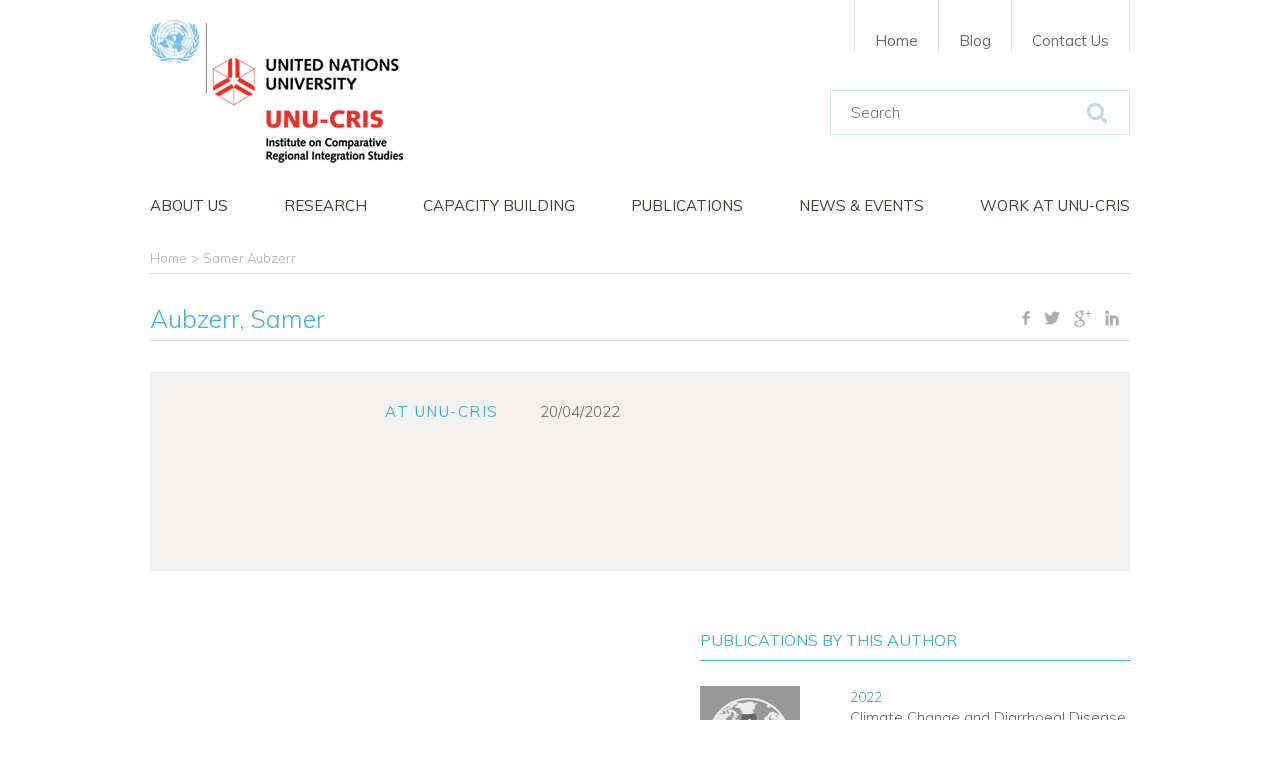

--- FILE ---
content_type: text/html; charset=utf-8
request_url: https://cris.unu.edu/samer-aubzerr
body_size: 5634
content:
<!DOCTYPE html>
<!--[if IE 8]> <html class="no-js lt-ie10 lt-ie9" lang="en"> <![endif]-->
<!--[if IE 9]> <html class="no-js lt-ie10" lang="en"> <![endif]-->
<!--[if gt IE 9]><!--> <html class="no-js" lang="en"> <!--<![endif]-->
<head>
	<link href='https://fonts.googleapis.com/css?family=Muli:400,300,300italic,400italic' rel='stylesheet' type='text/css'>
	<meta name="theme-color" content="#666666">
	<meta charset="utf-8" />
<link rel="shortcut icon" href="https://cris.unu.edu/sites/cris.unu.edu/files/UNU-CRIS_LOGO_BK_5_0.png" type="image/png" />
<meta name="viewport" content="width=device-width, initial-scale=1" />
<meta http-equiv="X-UA-Compatible" content="IE=edge,chrome=1" />
<meta name="HandheldFriendly" content="True" />
<meta name="MobileOptimized" content="320" />
<meta name="apple-mobile-web-app-capable" content="yes" />
<meta name="msapplication-tap-highlight" content="no" />
<link rel="icon" sizes="192x192" href="/sites/cris.unu.edu/themes/unucris/images/distribution/touch-icons/touch-icon-highres.png" />
<link rel="icon" sizes="128x128" href="/sites/cris.unu.edu/themes/unucris/images/distribution/touch-icons/touch-icon.png" />
<link rel="apple-touch-icon" sizes="128x128" href="/sites/cris.unu.edu/themes/unucris/images/distribution/touch-icons/touch-icon.png" />
<link rel="apple-touch-icon-precomposed" sizes="128x128" href="/sites/cris.unu.edu/themes/unucris/images/distribution/touch-icons/touch-icon.png" />
<meta name="generator" content="Drupal 7 (https://www.drupal.org)" />
<link rel="canonical" href="https://cris.unu.edu/samer-aubzerr" />
<link rel="shortlink" href="https://cris.unu.edu/node/12693" />
<meta property="og:site_name" content="UNU-CRIS" />
<meta property="og:type" content="article" />
<meta property="og:url" content="https://cris.unu.edu/samer-aubzerr" />
<meta property="og:title" content="Samer Aubzerr" />
<meta property="og:updated_time" content="2022-04-20T15:13:27+02:00" />
<meta property="article:published_time" content="2022-04-20T15:12:30+02:00" />
<meta property="article:modified_time" content="2022-04-20T15:13:27+02:00" />
	<title>Samer Aubzerr | UNU-CRIS</title>

	<style type="text/css" media="all">
@import url("https://cris.unu.edu/modules/system/system.base.css?t98thx");
@import url("https://cris.unu.edu/modules/system/system.menus.css?t98thx");
@import url("https://cris.unu.edu/modules/system/system.messages.css?t98thx");
@import url("https://cris.unu.edu/modules/system/system.theme.css?t98thx");
</style>
<style type="text/css" media="all">
@import url("https://cris.unu.edu/sites/cris.unu.edu/modules/contrib/simplenews/simplenews.css?t98thx");
@import url("https://cris.unu.edu/sites/cris.unu.edu/modules/contrib/date/date_api/date.css?t98thx");
@import url("https://cris.unu.edu/sites/cris.unu.edu/modules/contrib/date/date_popup/themes/datepicker.1.7.css?t98thx");
@import url("https://cris.unu.edu/sites/cris.unu.edu/modules/contrib/date/date_repeat_field/date_repeat_field.css?t98thx");
@import url("https://cris.unu.edu/modules/field/theme/field.css?t98thx");
@import url("https://cris.unu.edu/modules/node/node.css?t98thx");
@import url("https://cris.unu.edu/modules/search/search.css?t98thx");
@import url("https://cris.unu.edu/modules/user/user.css?t98thx");
@import url("https://cris.unu.edu/sites/cris.unu.edu/modules/contrib/views/css/views.css?t98thx");
@import url("https://cris.unu.edu/sites/cris.unu.edu/modules/contrib/ckeditor/css/ckeditor.css?t98thx");
</style>
<style type="text/css" media="all">
@import url("https://cris.unu.edu/sites/all/modules/ctools/css/ctools.css?t98thx");
@import url("https://cris.unu.edu/sites/cris.unu.edu/modules/contrib/ds/layouts/ds_2col/ds_2col.css?t98thx");
@import url("https://cris.unu.edu/sites/cris.unu.edu/modules/contrib/addressfield/addressfield.css?t98thx");
@import url("https://cris.unu.edu/sites/cris.unu.edu/modules/contrib/ds/layouts/ds_2col_fluid/ds_2col_fluid.css?t98thx");
@import url("https://cris.unu.edu/sites/all/modules/field_group/field_group.css?t98thx");
</style>
<style type="text/css" media="all">
@import url("https://cris.unu.edu/sites/cris.unu.edu/themes/unucris/css/theme-style.min.css?t98thx");
</style>
	<script src="/sites/cris.unu.edu/themes/unucris/js/modernizr.min.js"></script>
	<!-- Hotjar Tracking Code for http://cris.unu.edu -->
	<script type="text/javascript">
		(function(h,o,t,j,a,r){
			h.hj=h.hj||function(){(h.hj.q=h.hj.q||[]).push(arguments)};
			h._hjSettings={hjid:935759,hjsv:6};
			a=o.getElementsByTagName('head')[0];
			r=o.createElement('script');r.async=1;
			r.src=t+h._hjSettings.hjid+j+h._hjSettings.hjsv;
			a.appendChild(r);
		})(window,document,'https://static.hotjar.com/c/hotjar-','.js?sv=');
	</script>
</head>
<body class="html not-front not-logged-in no-sidebars page-node page-node- page-node-12693 node-type-person i18n-en">
	  <div class="region region-page-top">
    <noscript aria-hidden="true"><iframe src="https://www.googletagmanager.com/ns.html?id=GTM-54N3KKF" height="0" width="0" style="display:none;visibility:hidden"></iframe></noscript>
  </div>
	<div id="container">

	<header id="main-header">
		<div class="section">
			<a href="/" id="logo" title="UNU-CRIS" rel="home">
				<img src="/sites/cris.unu.edu/themes/unucris/images/distribution/logo-unucris.png" alt="UNU-CRIS">
			</a>  
			
			  <div class="region region-header">
    <div id="block-search-form" class="block block-search">

    
  <div class="content">
    <form action="/samer-aubzerr" method="post" id="search-block-form" accept-charset="UTF-8"><div><div class="container-inline">
      <h2 class="element-invisible">Search form</h2>
    <div class="form-item form-type-textfield form-item-search-block-form">
  <label class="element-invisible" for="edit-search-block-form--2">Search </label>
 <input title="Enter the terms you wish to search for." placeholder="Search" type="text" id="edit-search-block-form--2" name="search_block_form" value="" size="15" maxlength="128" class="form-text" />
</div>
<div class="form-actions form-wrapper" id="edit-actions"><input type="submit" id="edit-submit" name="op" value="Search" class="form-submit" /></div><input type="hidden" name="form_build_id" value="form-zrMy-JbsoQS-_m0fBp4lKWfNmf_hxSZR_vE3Ry24ZW0" />
<input type="hidden" name="form_id" value="search_block_form" />
</div>
</div></form>  </div>
</div>
  </div>

			<nav id="navigation" data-role="responsive-aside" class="position-left">
				<div class="main-nav-container">
					  <div class="region region-navigation">
    <div id="block-menu-menu-main-navigation-en" class="block block-menu main-navigation">

    
  <div class="content">
    <ul class="menu"><li class="first expanded"><a href="/aboutus" title=""><span>About us</span></a><ul class="menu"><li class="first leaf"><a href="https://cris.unu.edu/aboutus" title=""><span>Introduction</span></a></li>
<li class="leaf"><a href="/mission-statement"><span>Mission Statement</span></a></li>
<li class="leaf"><a href="/people"><span>People</span></a></li>
<li class="leaf"><a href="/our-premises" title=""><span>Our Premises</span></a></li>
<li class="leaf"><a href="/Node/11125" title=""><span>Advisory Committee</span></a></li>
<li class="last leaf"><a href="https://unu.edu/" title=""><span>About UNU</span></a></li>
</ul></li>
<li class="expanded"><a href="/research" title=""><span>Research</span></a><ul class="menu"><li class="first leaf"><a href="https://cris.unu.edu/clusters/relab" title=""><span>Regions and Cities Governance Lab</span></a></li>
<li class="leaf"><a href="https://cris.unu.edu/clusters/riks" title=""><span>Regional Integration Knowledge System</span></a></li>
<li class="leaf"><a href="https://cris.unu.edu/clusters/migrationandsocialpolicy" title=""><span>Migration and Social Policy</span></a></li>
<li class="leaf"><a href="https://cris.unu.edu/clusters/economicinteractions" title=""><span>Economic Interactions</span></a></li>
<li class="leaf"><a href="https://cris.unu.edu/clusters/digitalgovernance" title=""><span>Digital Governance</span></a></li>
<li class="last leaf"><a href="https://cris.unu.edu/clusters/natureclimateandhealth" title=""><span>Nature, Climate and Health</span></a></li>
</ul></li>
<li class="expanded"><a href="https://cris.unu.edu/capacity-building" title=""><span>Capacity Building</span></a><ul class="menu"><li class="first leaf"><a href="https://cris.unu.edu/smd25" title=""><span>School of Modern Diplomacy</span></a></li>
<li class="leaf"><a href="https://cris.unu.edu/13DS" title=""><span>Doctoral School on Latin America, European and Comparative Regionalism</span></a></li>
<li class="leaf"><a href="https://cris.unu.edu/online-master-economic-policy-and-governance-development-and-resilience" title=""><span>Online Master in Economic Policy and Governance for Development and Resilience</span></a></li>
<li class="last leaf"><a href="https://cris.unu.edu/doctoral-school-asian-and-comparative-regionalism-0" title=""><span>Doctoral School on Asian and Comparative Regionalism</span></a></li>
</ul></li>
<li class="expanded"><a href="/unu-cris-publications" title=""><span>Publications</span></a><ul class="menu"><li class="first leaf"><a href="https://cris.unu.edu/unu-cris-publications?type=annual_report&amp;project=all&amp;year=all&amp;article_type=all&amp;policy_brief_type=all&amp;working_paper_type=all&amp;author=all" title=""><span>Annual Reports</span></a></li>
<li class="leaf"><a href="/unu-cris-publications?type=article" title=""><span>Articles</span></a></li>
<li class="leaf"><a href="https://cris.unu.edu/blog-connecting-ideas" title="Connecting Ideas - UNU-CRIS&#039; blog covering all the issues of the day."><span>Blog - Connecting Ideas</span></a></li>
<li class="leaf"><a href="/unu-cris-publications?type=book_chapter" title=""><span>Book Chapters</span></a></li>
<li class="leaf"><a href="/unu-cris-publications?type=book_review" title=""><span>Book Reviews</span></a></li>
<li class="leaf"><a href="/unu-cris-publications?type=book" title=""><span>Books</span></a></li>
<li class="leaf"><a href="https://cris.unu.edu/newsletter" title=""><span>Newsletter</span></a></li>
<li class="leaf"><a href="/unu-cris-publications?type=policy_brief" title=""><span>Policy Briefs</span></a></li>
<li class="leaf"><a href="/unu-cris-publications?type=report" title=""><span>Reports</span></a></li>
<li class="last leaf"><a href="/unu-cris-publications?type=working_paper" title=""><span>Working Papers</span></a></li>
</ul></li>
<li class="leaf"><a href="/news-events" title=""><span>News &amp; Events</span></a></li>
<li class="last expanded"><a href="/work-unu-cris"><span>Work at UNU-CRIS</span></a><ul class="menu"><li class="first leaf"><a href="/vacancies"><span>Vacancies</span></a></li>
<li class="leaf"><a href="/visiting-fellows" title=""><span>Visiting Fellows</span></a></li>
<li class="leaf"><a href="/internship-program" title=""><span>Internships</span></a></li>
<li class="last leaf"><a href="/trainee-management-assistant"><span>Trainees Management Assistant</span></a></li>
</ul></li>
</ul>  </div>
</div>
<div id="block-menu-menu-top-navigation-en" class="block block-menu top-navigation">

    
  <div class="content">
    <ul class="menu"><li class="first leaf"><a href="/" title=""><span>Home</span></a></li>
<li class="leaf"><a href="https://cris.unu.edu/blog-connecting-ideas" title="UNU-CRIS Blog"><span>Blog</span></a></li>
<li class="last leaf"><a href="/contact-us"><span>Contact Us</span></a></li>
</ul>  </div>
</div>
  </div>
				</div>
			</nav>

			<a id="btn-resp" data-role="responsive-button" href="#" title="Show menu"><span></span>Menu</a>
		</div>
	</header>

	<div id="main">
		<div class="section">

			<div id="messages-wrap">
																			</div>

							<div id="breadcrumb"><ul><li><a href="/"><span>Home</span></a></li><li>Samer Aubzerr</li></ul></div>
			 

			<div id="content-wrapper">
				 

				<article id="content" role="main">
					<div class="tabs"></div>																				  <div class="region region-content">
    <div id="block-system-main" class="block block-system">

    
  <div class="content">
    <div  class="custom-theme-layout node node-person view-mode-full clearfix">

	
			<div class="group-header">
			<div class="section">
				<h1><p>Aubzerr, Samer</p>
</h1><div class="cc-social-media"><div class="item-list"><ul class="list-class"><li class="first"><a href="https://www.facebook.com/sharer/sharer.php?u=https://cris.unu.edu/samer-aubzerr" class="social-media-share-facebook"><span>Facebook</span></a></li>
<li><a href="https://twitter.com/home?status=https://cris.unu.edu/samer-aubzerr" class="social-media-share-twitter"><span>Twitter</span></a></li>
<li><a href="https://plus.google.com/share?url=https://cris.unu.edu/samer-aubzerr" class="social-media-share-googleplus"><span>Google+</span></a></li>
<li class="last"><a href="https://www.linkedin.com/shareArticle?mini=true&amp;url=https://cris.unu.edu/samer-aubzerr&amp;title=Samer Aubzerr&amp;summary=&amp;source=" class="social-media-share-linkedin"><span>LinkedIn</span></a></li>
</ul></div></div>			</div>
		</div>
		
	<div class="content-wrap clearfix">

					<div class="group-main-top">
				<div class="field field-name-field-employed field-type-datetime field-label-inlinec clearfix field-label-inline"><div class="field-label">At UNU-CRIS&nbsp;</div><div class="field-items"><div class="field-item even"><span class="date-display-single">20/04/2022</span></div></div></div>			</div>
				
		<div class="main-wrapper">
							<div class="group-main">
					<div class="group-main-left">
											</div>
					<div class="group-main-right">
						<div class="field-group-format group_publications_author field-group-div group-publications-author  speed-fast effect-none"><h3><span>Publications by this author</span></h3><div  class="ds-2col node node-article node-teaser view-mode-teaser clearfix">

  
      <div class="group-left">
      <div class="field field-name-field-teaser-image field-type-image field-label-hidden"><div class="field-items"><div class="field-item even"><a href="/climate-change-and-diarrhoeal-disease-burdens-gaza-strip-palestine-health-impacts-15-%C2%B0c-and-2-%C2%B0c"><span><img src="https://cris.unu.edu/sites/cris.unu.edu/files/styles/teaser/public/IJERPH%20-%20cover.png?itok=WjsRC1ay" width="100" height="138" alt="" /></span></a></div></div></div>    </div>
  
  <div class="group-right  ">
    <div class="field field-name-field-publication-date field-type-datetime field-label-hidden"><div class="field-items"><div class="field-item even"><span class="date-display-single">2022</span></div></div></div><h3><a href="/climate-change-and-diarrhoeal-disease-burdens-gaza-strip-palestine-health-impacts-15-%C2%B0c-and-2-%C2%B0c"><span>Climate Change and Diarrhoeal Disease Burdens in the Gaza Strip, Palestine: Health Impacts of ...</span></a></h3>  </div>

</div>

<a href="/unu-cris-publications?combine=Samer%20Aubzerr" class="uc-publications"><span>All Publications by this author</span></a></div>					</div>
				</div>
					</div>	
			
	</div>

	
</div>

  </div>
</div>
  </div>
				</article>

				 
			</div>

		</div>
	</div>
		
	<footer id="main-footer">
		<div class="section">

			<div class="footer">  <div class="region region-footer">
    <div id="block-unucris-custom-uc-contact-socialmedia" class="block block-unucris-custom">

    
  <div class="content">
    <div  class="ds-1col node node-contact view-mode-social_media_links clearfix">

  
  <div class="field field-name-field-facebook field-type-link-field field-label-hidden"><div class="field-items"><div class="field-item even"><a href="https://www.facebook.com/unucrisbruges/?fref=ts" target="_blank"><span>Facebook</span></a></div></div></div><div class="field field-name-field-twitter field-type-link-field field-label-hidden"><div class="field-items"><div class="field-item even"><a href="https://twitter.com/UNUCRIS" target="_blank"><span>Twitter</span></a></div></div></div><div class="field field-name-field-linkedin field-type-link-field field-label-hidden"><div class="field-items"><div class="field-item even"><a href="https://www.linkedin.com/company/3140397?trk=tyah&amp;trkInfo=clickedVertical%3Acompany%2CentityType%3AentityHistoryName%2CclickedEntityId%3Acompany_3140397%2Cidx%3A0" target="_blank"><span>LinkedIn</span></a></div></div></div></div>

  </div>
</div>
<div id="block-unucris-custom-uc-contact-teaser" class="block block-unucris-custom">

    
  <div class="content">
    <div  class="ds-2col-fluid node node-contact node-teaser view-mode-teaser clearfix">

  
      <div class="group-left">
      <div class="field field-name-field-logo field-type-image field-label-hidden"><div class="field-items"><div class="field-item even"><img src="https://cris.unu.edu/sites/cris.unu.edu/files/styles/large/public/UNU-CRIS_LOGO_BK.png?itok=VQJavcc9" width="480" height="307" alt="" /></div></div></div>    </div>
  
      <div class="group-right">
      <div class="field field-name-field-address field-type-addressfield field-label-hidden"><div class="field-items"><div class="field-item even"><div class="addressfield-container-inline name-block"><span class="organisation-name">United Nations University CRIS</span></div><div class="street-block"><div class="thoroughfare">Potterierei 72</div></div><div class="addressfield-container-inline locality-block country-BE"><span class="postal-code">8000</span> <span class="locality">BRUGGE</span></div><span class="country">Belgium</span></div></div></div><div class="field field-name-field-phone field-type-text field-label-hidden"><div class="field-items"><div class="field-item even">+32 (0)50471100</div></div></div><div class="field field-name-field-fax field-type-text field-label-hidden"><div class="field-items"><div class="field-item even">+32 (0)50471309</div></div></div>    </div>
  
</div>

  </div>
</div>
  </div>
</div>
			<div class="credits">© 2014-2026 <a href="/" title="UNU-CRIS" id="home">UNU-CRIS</a></div>
			
			<div class="flr footer-menu-wrapper">
				<div class="footer-menu">  <div class="region region-footer-menu">
    <div id="block-menu-menu-footer-navigation-en" class="block block-menu footer-navigation">

    
  <div class="content">
    <ul class="menu"><li class="first leaf"><a href="/node/3"><span>Privacy Statement</span></a></li>
<li class="leaf"><a href="/terms-use" title=""><span>Terms of use</span></a></li>
<li class="last leaf"><a href="/copyright" title=""><span>Copyright</span></a></li>
</ul>  </div>
</div>
  </div>
</div>
				<a href="http://www.duo.be" target="_blank" title="Webdevelopment by Duo" id="duo">Duo</a>
			</div>
			
		</div>
	</footer>

</div>
		<script type="text/javascript" defer="defer" src="https://cris.unu.edu/sites/cris.unu.edu/files/google_tag/gtm/google_tag.script.js?t98thx"></script>
<script type="text/javascript" src="https://cris.unu.edu/sites/cris.unu.edu/modules/contrib/jquery_update/replace/jquery/1.8/jquery.min.js?v=1.8.3"></script>
<script type="text/javascript" src="https://cris.unu.edu/misc/jquery-extend-3.4.0.js?v=1.8.3"></script>
<script type="text/javascript" src="https://cris.unu.edu/misc/jquery-html-prefilter-3.5.0-backport.js?v=1.8.3"></script>
<script type="text/javascript" src="https://cris.unu.edu/misc/jquery.once.js?v=1.2"></script>
<script type="text/javascript" src="https://cris.unu.edu/misc/drupal.js?t98thx"></script>
<script type="text/javascript" src="https://cris.unu.edu/sites/cris.unu.edu/modules/contrib/form_placeholder/form_placeholder.js?t98thx"></script>
<script type="text/javascript" src="https://cris.unu.edu/misc/form.js?t98thx"></script>
<script type="text/javascript" src="https://cris.unu.edu/misc/collapse.js?t98thx"></script>
<script type="text/javascript" src="https://cris.unu.edu/sites/all/modules/field_group/field_group.js?t98thx"></script>
<script type="text/javascript" src="https://cris.unu.edu/sites/cris.unu.edu/themes/unucris/js/distribution/vendor-script.min.js?t98thx"></script>
<script type="text/javascript" src="https://cris.unu.edu/sites/cris.unu.edu/themes/unucris/js/distribution/theme-script.min.js?t98thx"></script>
<script type="text/javascript">
<!--//--><![CDATA[//><!--
jQuery.extend(Drupal.settings, {"basePath":"\/","pathPrefix":"","setHasJsCookie":0,"ajaxPageState":{"theme":"unucris","theme_token":"gd5PCFuG0q6ybk2n1_jFjNbE93KJYCcjIBjQP4wnKCU","js":{"https:\/\/cris.unu.edu\/sites\/cris.unu.edu\/files\/google_tag\/gtm\/google_tag.script.js":1,"sites\/cris.unu.edu\/modules\/contrib\/jquery_update\/replace\/jquery\/1.8\/jquery.min.js":1,"misc\/jquery-extend-3.4.0.js":1,"misc\/jquery-html-prefilter-3.5.0-backport.js":1,"misc\/jquery.once.js":1,"misc\/drupal.js":1,"sites\/cris.unu.edu\/modules\/contrib\/form_placeholder\/form_placeholder.js":1,"misc\/form.js":1,"misc\/collapse.js":1,"sites\/all\/modules\/field_group\/field_group.js":1,"sites\/cris.unu.edu\/themes\/unucris\/js\/distribution\/vendor-script.min.js":1,"sites\/cris.unu.edu\/themes\/unucris\/js\/distribution\/theme-script.min.js":1},"css":{"modules\/system\/system.base.css":1,"modules\/system\/system.menus.css":1,"modules\/system\/system.messages.css":1,"modules\/system\/system.theme.css":1,"sites\/cris.unu.edu\/modules\/contrib\/simplenews\/simplenews.css":1,"sites\/cris.unu.edu\/modules\/contrib\/date\/date_api\/date.css":1,"sites\/cris.unu.edu\/modules\/contrib\/date\/date_popup\/themes\/datepicker.1.7.css":1,"sites\/cris.unu.edu\/modules\/contrib\/date\/date_repeat_field\/date_repeat_field.css":1,"modules\/field\/theme\/field.css":1,"modules\/node\/node.css":1,"modules\/search\/search.css":1,"modules\/user\/user.css":1,"sites\/cris.unu.edu\/modules\/contrib\/views\/css\/views.css":1,"sites\/cris.unu.edu\/modules\/contrib\/ckeditor\/css\/ckeditor.css":1,"sites\/all\/modules\/ctools\/css\/ctools.css":1,"sites\/cris.unu.edu\/modules\/contrib\/ds\/layouts\/ds_2col\/ds_2col.css":1,"sites\/cris.unu.edu\/modules\/contrib\/addressfield\/addressfield.css":1,"sites\/cris.unu.edu\/modules\/contrib\/ds\/layouts\/ds_2col_fluid\/ds_2col_fluid.css":1,"sites\/cris.unu.edu\/themes\/unucris\/ds_layouts\/custom_theme_layout\/custom_theme_layout.css":1,"sites\/all\/modules\/field_group\/field_group.css":1,"sites\/cris.unu.edu\/themes\/unucris\/css\/theme-style.min.css":1}},"form_placeholder":{"fallback_support":false,"include":".views-exposed-widgets input#edit-combine","exclude":"","required_indicator":"leave"},"urlIsAjaxTrusted":{"\/samer-aubzerr":true},"field_group":{"div":"full"}});
//--><!]]>
</script>
</body>
</html>